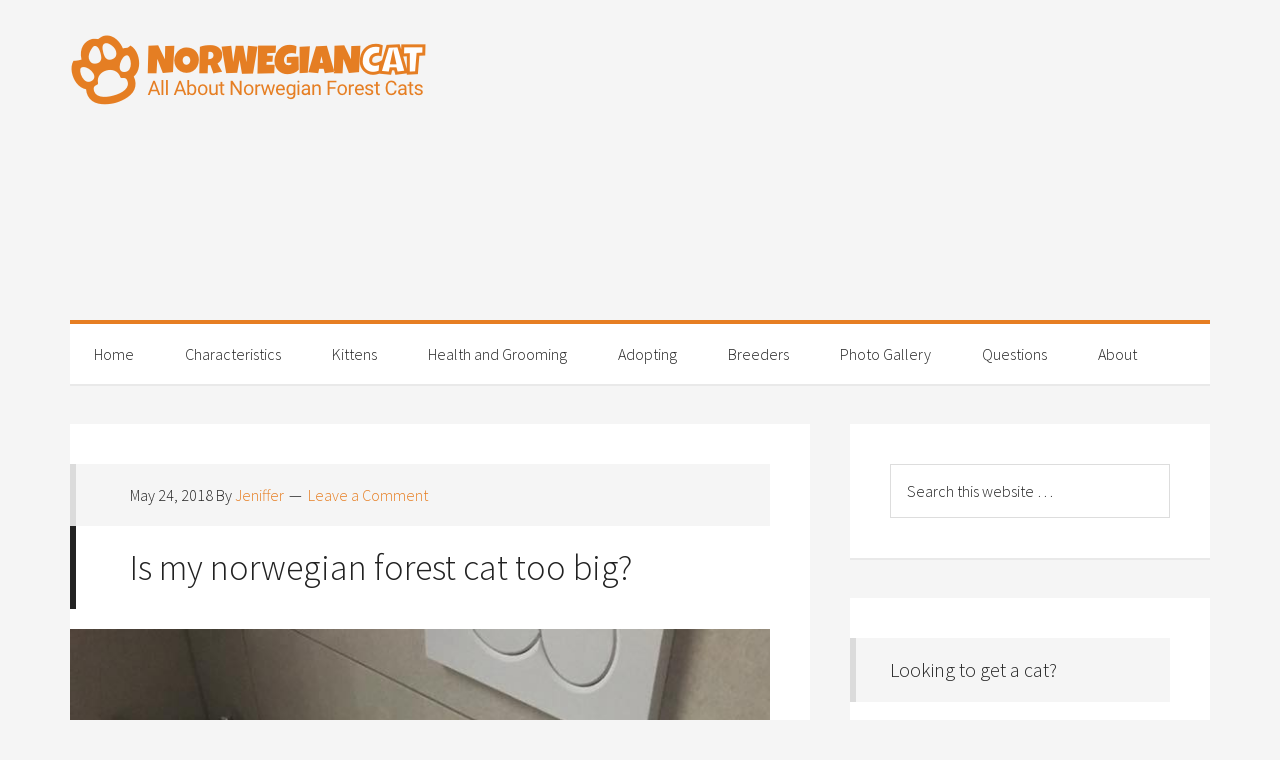

--- FILE ---
content_type: text/html; charset=UTF-8
request_url: https://www.norwegiancat.com/is-my-norwegian-forest-cat-too-big/
body_size: 12358
content:
<!DOCTYPE html>
<html lang="en-US">
<head >
<meta charset="UTF-8" />
<meta name="viewport" content="width=device-width, initial-scale=1" />
<meta name='robots' content='index, follow, max-image-preview:large, max-snippet:-1, max-video-preview:-1' />

	<!-- This site is optimized with the Yoast SEO plugin v24.5 - https://yoast.com/wordpress/plugins/seo/ -->
	<title>Is my norwegian forest cat too big? - NorwegianCat.com</title>
	<link rel="canonical" href="https://www.norwegiancat.com/is-my-norwegian-forest-cat-too-big/" />
	<meta property="og:locale" content="en_US" />
	<meta property="og:type" content="article" />
	<meta property="og:title" content="Is my norwegian forest cat too big? - NorwegianCat.com" />
	<meta property="og:description" content="Rachel Parker: Bigger is better Ling Shaw: Almost 7kg? Rachel Parker: Must weigh our beauty. Just know she&#8217;s big and beautiful Heather Mc: Too big? Naaah Melanie Curley: Love her coloring, Carol Sullivan: Beautiful &amp; looks like my Misty. Just cut back on the food a tad. I feed 1/4 C each in AM &amp; [&hellip;]" />
	<meta property="og:url" content="https://www.norwegiancat.com/is-my-norwegian-forest-cat-too-big/" />
	<meta property="og:site_name" content="NorwegianCat.com" />
	<meta property="article:published_time" content="2018-05-24T16:20:13+00:00" />
	<meta property="article:modified_time" content="2018-05-29T13:54:31+00:00" />
	<meta property="og:image" content="https://www.norwegiancat.com/wp-content/uploads/2018/05/16640708_1917832095117122_6471593326859766103_n.jpg" />
	<meta property="og:image:width" content="720" />
	<meta property="og:image:height" content="960" />
	<meta property="og:image:type" content="image/jpeg" />
	<meta name="author" content="Jeniffer" />
	<meta name="twitter:card" content="summary_large_image" />
	<meta name="twitter:label1" content="Written by" />
	<meta name="twitter:data1" content="Jeniffer" />
	<meta name="twitter:label2" content="Est. reading time" />
	<meta name="twitter:data2" content="4 minutes" />
	<script type="application/ld+json" class="yoast-schema-graph">{"@context":"https://schema.org","@graph":[{"@type":"WebPage","@id":"https://www.norwegiancat.com/is-my-norwegian-forest-cat-too-big/","url":"https://www.norwegiancat.com/is-my-norwegian-forest-cat-too-big/","name":"Is my norwegian forest cat too big? - NorwegianCat.com","isPartOf":{"@id":"https://www.norwegiancat.com/#website"},"primaryImageOfPage":{"@id":"https://www.norwegiancat.com/is-my-norwegian-forest-cat-too-big/#primaryimage"},"image":{"@id":"https://www.norwegiancat.com/is-my-norwegian-forest-cat-too-big/#primaryimage"},"thumbnailUrl":"https://www.norwegiancat.com/wp-content/uploads/2018/05/16640708_1917832095117122_6471593326859766103_n.jpg","datePublished":"2018-05-24T16:20:13+00:00","dateModified":"2018-05-29T13:54:31+00:00","author":{"@id":"https://www.norwegiancat.com/#/schema/person/289fdda63de7ed99c7b4f82ba5585f57"},"breadcrumb":{"@id":"https://www.norwegiancat.com/is-my-norwegian-forest-cat-too-big/#breadcrumb"},"inLanguage":"en-US","potentialAction":[{"@type":"ReadAction","target":["https://www.norwegiancat.com/is-my-norwegian-forest-cat-too-big/"]}]},{"@type":"ImageObject","inLanguage":"en-US","@id":"https://www.norwegiancat.com/is-my-norwegian-forest-cat-too-big/#primaryimage","url":"https://www.norwegiancat.com/wp-content/uploads/2018/05/16640708_1917832095117122_6471593326859766103_n.jpg","contentUrl":"https://www.norwegiancat.com/wp-content/uploads/2018/05/16640708_1917832095117122_6471593326859766103_n.jpg","width":720,"height":960},{"@type":"BreadcrumbList","@id":"https://www.norwegiancat.com/is-my-norwegian-forest-cat-too-big/#breadcrumb","itemListElement":[{"@type":"ListItem","position":1,"name":"Home","item":"https://www.norwegiancat.com/"},{"@type":"ListItem","position":2,"name":"Is my norwegian forest cat too big?"}]},{"@type":"WebSite","@id":"https://www.norwegiancat.com/#website","url":"https://www.norwegiancat.com/","name":"NorwegianCat.com","description":"All About Norwegian Forest Cats","potentialAction":[{"@type":"SearchAction","target":{"@type":"EntryPoint","urlTemplate":"https://www.norwegiancat.com/?s={search_term_string}"},"query-input":{"@type":"PropertyValueSpecification","valueRequired":true,"valueName":"search_term_string"}}],"inLanguage":"en-US"},{"@type":"Person","@id":"https://www.norwegiancat.com/#/schema/person/289fdda63de7ed99c7b4f82ba5585f57","name":"Jeniffer","image":{"@type":"ImageObject","inLanguage":"en-US","@id":"https://www.norwegiancat.com/#/schema/person/image/","url":"https://secure.gravatar.com/avatar/e9b7e76ca96bbc434140e74d65439f84?s=96&d=mm&r=g","contentUrl":"https://secure.gravatar.com/avatar/e9b7e76ca96bbc434140e74d65439f84?s=96&d=mm&r=g","caption":"Jeniffer"},"url":"https://www.norwegiancat.com/author/admin/"}]}</script>
	<!-- / Yoast SEO plugin. -->


<link rel='dns-prefetch' href='//secure.gravatar.com' />
<link rel='dns-prefetch' href='//stats.wp.com' />
<link rel='dns-prefetch' href='//fonts.googleapis.com' />
<link rel='dns-prefetch' href='//v0.wordpress.com' />
<link rel='dns-prefetch' href='//pagead2.googlesyndication.com' />
<link rel="alternate" type="application/rss+xml" title="NorwegianCat.com &raquo; Feed" href="https://www.norwegiancat.com/feed/" />
<link rel="alternate" type="application/rss+xml" title="NorwegianCat.com &raquo; Comments Feed" href="https://www.norwegiancat.com/comments/feed/" />
<link rel="alternate" type="application/rss+xml" title="NorwegianCat.com &raquo; Is my norwegian forest cat too big? Comments Feed" href="https://www.norwegiancat.com/is-my-norwegian-forest-cat-too-big/feed/" />
		<!-- This site uses the Google Analytics by ExactMetrics plugin v8.9.0 - Using Analytics tracking - https://www.exactmetrics.com/ -->
		<!-- Note: ExactMetrics is not currently configured on this site. The site owner needs to authenticate with Google Analytics in the ExactMetrics settings panel. -->
					<!-- No tracking code set -->
				<!-- / Google Analytics by ExactMetrics -->
		<script type="text/javascript">
/* <![CDATA[ */
window._wpemojiSettings = {"baseUrl":"https:\/\/s.w.org\/images\/core\/emoji\/15.0.3\/72x72\/","ext":".png","svgUrl":"https:\/\/s.w.org\/images\/core\/emoji\/15.0.3\/svg\/","svgExt":".svg","source":{"concatemoji":"https:\/\/www.norwegiancat.com\/wp-includes\/js\/wp-emoji-release.min.js?ver=6.5.7"}};
/*! This file is auto-generated */
!function(i,n){var o,s,e;function c(e){try{var t={supportTests:e,timestamp:(new Date).valueOf()};sessionStorage.setItem(o,JSON.stringify(t))}catch(e){}}function p(e,t,n){e.clearRect(0,0,e.canvas.width,e.canvas.height),e.fillText(t,0,0);var t=new Uint32Array(e.getImageData(0,0,e.canvas.width,e.canvas.height).data),r=(e.clearRect(0,0,e.canvas.width,e.canvas.height),e.fillText(n,0,0),new Uint32Array(e.getImageData(0,0,e.canvas.width,e.canvas.height).data));return t.every(function(e,t){return e===r[t]})}function u(e,t,n){switch(t){case"flag":return n(e,"\ud83c\udff3\ufe0f\u200d\u26a7\ufe0f","\ud83c\udff3\ufe0f\u200b\u26a7\ufe0f")?!1:!n(e,"\ud83c\uddfa\ud83c\uddf3","\ud83c\uddfa\u200b\ud83c\uddf3")&&!n(e,"\ud83c\udff4\udb40\udc67\udb40\udc62\udb40\udc65\udb40\udc6e\udb40\udc67\udb40\udc7f","\ud83c\udff4\u200b\udb40\udc67\u200b\udb40\udc62\u200b\udb40\udc65\u200b\udb40\udc6e\u200b\udb40\udc67\u200b\udb40\udc7f");case"emoji":return!n(e,"\ud83d\udc26\u200d\u2b1b","\ud83d\udc26\u200b\u2b1b")}return!1}function f(e,t,n){var r="undefined"!=typeof WorkerGlobalScope&&self instanceof WorkerGlobalScope?new OffscreenCanvas(300,150):i.createElement("canvas"),a=r.getContext("2d",{willReadFrequently:!0}),o=(a.textBaseline="top",a.font="600 32px Arial",{});return e.forEach(function(e){o[e]=t(a,e,n)}),o}function t(e){var t=i.createElement("script");t.src=e,t.defer=!0,i.head.appendChild(t)}"undefined"!=typeof Promise&&(o="wpEmojiSettingsSupports",s=["flag","emoji"],n.supports={everything:!0,everythingExceptFlag:!0},e=new Promise(function(e){i.addEventListener("DOMContentLoaded",e,{once:!0})}),new Promise(function(t){var n=function(){try{var e=JSON.parse(sessionStorage.getItem(o));if("object"==typeof e&&"number"==typeof e.timestamp&&(new Date).valueOf()<e.timestamp+604800&&"object"==typeof e.supportTests)return e.supportTests}catch(e){}return null}();if(!n){if("undefined"!=typeof Worker&&"undefined"!=typeof OffscreenCanvas&&"undefined"!=typeof URL&&URL.createObjectURL&&"undefined"!=typeof Blob)try{var e="postMessage("+f.toString()+"("+[JSON.stringify(s),u.toString(),p.toString()].join(",")+"));",r=new Blob([e],{type:"text/javascript"}),a=new Worker(URL.createObjectURL(r),{name:"wpTestEmojiSupports"});return void(a.onmessage=function(e){c(n=e.data),a.terminate(),t(n)})}catch(e){}c(n=f(s,u,p))}t(n)}).then(function(e){for(var t in e)n.supports[t]=e[t],n.supports.everything=n.supports.everything&&n.supports[t],"flag"!==t&&(n.supports.everythingExceptFlag=n.supports.everythingExceptFlag&&n.supports[t]);n.supports.everythingExceptFlag=n.supports.everythingExceptFlag&&!n.supports.flag,n.DOMReady=!1,n.readyCallback=function(){n.DOMReady=!0}}).then(function(){return e}).then(function(){var e;n.supports.everything||(n.readyCallback(),(e=n.source||{}).concatemoji?t(e.concatemoji):e.wpemoji&&e.twemoji&&(t(e.twemoji),t(e.wpemoji)))}))}((window,document),window._wpemojiSettings);
/* ]]> */
</script>
<!-- www.norwegiancat.com is managing ads with Advanced Ads 2.0.13 – https://wpadvancedads.com/ --><script id="norwe-ready">
			window.advanced_ads_ready=function(e,a){a=a||"complete";var d=function(e){return"interactive"===a?"loading"!==e:"complete"===e};d(document.readyState)?e():document.addEventListener("readystatechange",(function(a){d(a.target.readyState)&&e()}),{once:"interactive"===a})},window.advanced_ads_ready_queue=window.advanced_ads_ready_queue||[];		</script>
		<link rel='stylesheet' id='generate-pro-theme-css' href='https://www.norwegiancat.com/wp-content/themes/generate-pro/style.css?ver=2.1.1' type='text/css' media='all' />
<style id='wp-emoji-styles-inline-css' type='text/css'>

	img.wp-smiley, img.emoji {
		display: inline !important;
		border: none !important;
		box-shadow: none !important;
		height: 1em !important;
		width: 1em !important;
		margin: 0 0.07em !important;
		vertical-align: -0.1em !important;
		background: none !important;
		padding: 0 !important;
	}
</style>
<link rel='stylesheet' id='wp-block-library-css' href='https://www.norwegiancat.com/wp-includes/css/dist/block-library/style.min.css?ver=6.5.7' type='text/css' media='all' />
<link rel='stylesheet' id='mediaelement-css' href='https://www.norwegiancat.com/wp-includes/js/mediaelement/mediaelementplayer-legacy.min.css?ver=4.2.17' type='text/css' media='all' />
<link rel='stylesheet' id='wp-mediaelement-css' href='https://www.norwegiancat.com/wp-includes/js/mediaelement/wp-mediaelement.min.css?ver=6.5.7' type='text/css' media='all' />
<style id='jetpack-sharing-buttons-style-inline-css' type='text/css'>
.jetpack-sharing-buttons__services-list{display:flex;flex-direction:row;flex-wrap:wrap;gap:0;list-style-type:none;margin:5px;padding:0}.jetpack-sharing-buttons__services-list.has-small-icon-size{font-size:12px}.jetpack-sharing-buttons__services-list.has-normal-icon-size{font-size:16px}.jetpack-sharing-buttons__services-list.has-large-icon-size{font-size:24px}.jetpack-sharing-buttons__services-list.has-huge-icon-size{font-size:36px}@media print{.jetpack-sharing-buttons__services-list{display:none!important}}.editor-styles-wrapper .wp-block-jetpack-sharing-buttons{gap:0;padding-inline-start:0}ul.jetpack-sharing-buttons__services-list.has-background{padding:1.25em 2.375em}
</style>
<style id='classic-theme-styles-inline-css' type='text/css'>
/*! This file is auto-generated */
.wp-block-button__link{color:#fff;background-color:#32373c;border-radius:9999px;box-shadow:none;text-decoration:none;padding:calc(.667em + 2px) calc(1.333em + 2px);font-size:1.125em}.wp-block-file__button{background:#32373c;color:#fff;text-decoration:none}
</style>
<style id='global-styles-inline-css' type='text/css'>
body{--wp--preset--color--black: #000000;--wp--preset--color--cyan-bluish-gray: #abb8c3;--wp--preset--color--white: #ffffff;--wp--preset--color--pale-pink: #f78da7;--wp--preset--color--vivid-red: #cf2e2e;--wp--preset--color--luminous-vivid-orange: #ff6900;--wp--preset--color--luminous-vivid-amber: #fcb900;--wp--preset--color--light-green-cyan: #7bdcb5;--wp--preset--color--vivid-green-cyan: #00d084;--wp--preset--color--pale-cyan-blue: #8ed1fc;--wp--preset--color--vivid-cyan-blue: #0693e3;--wp--preset--color--vivid-purple: #9b51e0;--wp--preset--gradient--vivid-cyan-blue-to-vivid-purple: linear-gradient(135deg,rgba(6,147,227,1) 0%,rgb(155,81,224) 100%);--wp--preset--gradient--light-green-cyan-to-vivid-green-cyan: linear-gradient(135deg,rgb(122,220,180) 0%,rgb(0,208,130) 100%);--wp--preset--gradient--luminous-vivid-amber-to-luminous-vivid-orange: linear-gradient(135deg,rgba(252,185,0,1) 0%,rgba(255,105,0,1) 100%);--wp--preset--gradient--luminous-vivid-orange-to-vivid-red: linear-gradient(135deg,rgba(255,105,0,1) 0%,rgb(207,46,46) 100%);--wp--preset--gradient--very-light-gray-to-cyan-bluish-gray: linear-gradient(135deg,rgb(238,238,238) 0%,rgb(169,184,195) 100%);--wp--preset--gradient--cool-to-warm-spectrum: linear-gradient(135deg,rgb(74,234,220) 0%,rgb(151,120,209) 20%,rgb(207,42,186) 40%,rgb(238,44,130) 60%,rgb(251,105,98) 80%,rgb(254,248,76) 100%);--wp--preset--gradient--blush-light-purple: linear-gradient(135deg,rgb(255,206,236) 0%,rgb(152,150,240) 100%);--wp--preset--gradient--blush-bordeaux: linear-gradient(135deg,rgb(254,205,165) 0%,rgb(254,45,45) 50%,rgb(107,0,62) 100%);--wp--preset--gradient--luminous-dusk: linear-gradient(135deg,rgb(255,203,112) 0%,rgb(199,81,192) 50%,rgb(65,88,208) 100%);--wp--preset--gradient--pale-ocean: linear-gradient(135deg,rgb(255,245,203) 0%,rgb(182,227,212) 50%,rgb(51,167,181) 100%);--wp--preset--gradient--electric-grass: linear-gradient(135deg,rgb(202,248,128) 0%,rgb(113,206,126) 100%);--wp--preset--gradient--midnight: linear-gradient(135deg,rgb(2,3,129) 0%,rgb(40,116,252) 100%);--wp--preset--font-size--small: 13px;--wp--preset--font-size--medium: 20px;--wp--preset--font-size--large: 36px;--wp--preset--font-size--x-large: 42px;--wp--preset--spacing--20: 0.44rem;--wp--preset--spacing--30: 0.67rem;--wp--preset--spacing--40: 1rem;--wp--preset--spacing--50: 1.5rem;--wp--preset--spacing--60: 2.25rem;--wp--preset--spacing--70: 3.38rem;--wp--preset--spacing--80: 5.06rem;--wp--preset--shadow--natural: 6px 6px 9px rgba(0, 0, 0, 0.2);--wp--preset--shadow--deep: 12px 12px 50px rgba(0, 0, 0, 0.4);--wp--preset--shadow--sharp: 6px 6px 0px rgba(0, 0, 0, 0.2);--wp--preset--shadow--outlined: 6px 6px 0px -3px rgba(255, 255, 255, 1), 6px 6px rgba(0, 0, 0, 1);--wp--preset--shadow--crisp: 6px 6px 0px rgba(0, 0, 0, 1);}:where(.is-layout-flex){gap: 0.5em;}:where(.is-layout-grid){gap: 0.5em;}body .is-layout-flex{display: flex;}body .is-layout-flex{flex-wrap: wrap;align-items: center;}body .is-layout-flex > *{margin: 0;}body .is-layout-grid{display: grid;}body .is-layout-grid > *{margin: 0;}:where(.wp-block-columns.is-layout-flex){gap: 2em;}:where(.wp-block-columns.is-layout-grid){gap: 2em;}:where(.wp-block-post-template.is-layout-flex){gap: 1.25em;}:where(.wp-block-post-template.is-layout-grid){gap: 1.25em;}.has-black-color{color: var(--wp--preset--color--black) !important;}.has-cyan-bluish-gray-color{color: var(--wp--preset--color--cyan-bluish-gray) !important;}.has-white-color{color: var(--wp--preset--color--white) !important;}.has-pale-pink-color{color: var(--wp--preset--color--pale-pink) !important;}.has-vivid-red-color{color: var(--wp--preset--color--vivid-red) !important;}.has-luminous-vivid-orange-color{color: var(--wp--preset--color--luminous-vivid-orange) !important;}.has-luminous-vivid-amber-color{color: var(--wp--preset--color--luminous-vivid-amber) !important;}.has-light-green-cyan-color{color: var(--wp--preset--color--light-green-cyan) !important;}.has-vivid-green-cyan-color{color: var(--wp--preset--color--vivid-green-cyan) !important;}.has-pale-cyan-blue-color{color: var(--wp--preset--color--pale-cyan-blue) !important;}.has-vivid-cyan-blue-color{color: var(--wp--preset--color--vivid-cyan-blue) !important;}.has-vivid-purple-color{color: var(--wp--preset--color--vivid-purple) !important;}.has-black-background-color{background-color: var(--wp--preset--color--black) !important;}.has-cyan-bluish-gray-background-color{background-color: var(--wp--preset--color--cyan-bluish-gray) !important;}.has-white-background-color{background-color: var(--wp--preset--color--white) !important;}.has-pale-pink-background-color{background-color: var(--wp--preset--color--pale-pink) !important;}.has-vivid-red-background-color{background-color: var(--wp--preset--color--vivid-red) !important;}.has-luminous-vivid-orange-background-color{background-color: var(--wp--preset--color--luminous-vivid-orange) !important;}.has-luminous-vivid-amber-background-color{background-color: var(--wp--preset--color--luminous-vivid-amber) !important;}.has-light-green-cyan-background-color{background-color: var(--wp--preset--color--light-green-cyan) !important;}.has-vivid-green-cyan-background-color{background-color: var(--wp--preset--color--vivid-green-cyan) !important;}.has-pale-cyan-blue-background-color{background-color: var(--wp--preset--color--pale-cyan-blue) !important;}.has-vivid-cyan-blue-background-color{background-color: var(--wp--preset--color--vivid-cyan-blue) !important;}.has-vivid-purple-background-color{background-color: var(--wp--preset--color--vivid-purple) !important;}.has-black-border-color{border-color: var(--wp--preset--color--black) !important;}.has-cyan-bluish-gray-border-color{border-color: var(--wp--preset--color--cyan-bluish-gray) !important;}.has-white-border-color{border-color: var(--wp--preset--color--white) !important;}.has-pale-pink-border-color{border-color: var(--wp--preset--color--pale-pink) !important;}.has-vivid-red-border-color{border-color: var(--wp--preset--color--vivid-red) !important;}.has-luminous-vivid-orange-border-color{border-color: var(--wp--preset--color--luminous-vivid-orange) !important;}.has-luminous-vivid-amber-border-color{border-color: var(--wp--preset--color--luminous-vivid-amber) !important;}.has-light-green-cyan-border-color{border-color: var(--wp--preset--color--light-green-cyan) !important;}.has-vivid-green-cyan-border-color{border-color: var(--wp--preset--color--vivid-green-cyan) !important;}.has-pale-cyan-blue-border-color{border-color: var(--wp--preset--color--pale-cyan-blue) !important;}.has-vivid-cyan-blue-border-color{border-color: var(--wp--preset--color--vivid-cyan-blue) !important;}.has-vivid-purple-border-color{border-color: var(--wp--preset--color--vivid-purple) !important;}.has-vivid-cyan-blue-to-vivid-purple-gradient-background{background: var(--wp--preset--gradient--vivid-cyan-blue-to-vivid-purple) !important;}.has-light-green-cyan-to-vivid-green-cyan-gradient-background{background: var(--wp--preset--gradient--light-green-cyan-to-vivid-green-cyan) !important;}.has-luminous-vivid-amber-to-luminous-vivid-orange-gradient-background{background: var(--wp--preset--gradient--luminous-vivid-amber-to-luminous-vivid-orange) !important;}.has-luminous-vivid-orange-to-vivid-red-gradient-background{background: var(--wp--preset--gradient--luminous-vivid-orange-to-vivid-red) !important;}.has-very-light-gray-to-cyan-bluish-gray-gradient-background{background: var(--wp--preset--gradient--very-light-gray-to-cyan-bluish-gray) !important;}.has-cool-to-warm-spectrum-gradient-background{background: var(--wp--preset--gradient--cool-to-warm-spectrum) !important;}.has-blush-light-purple-gradient-background{background: var(--wp--preset--gradient--blush-light-purple) !important;}.has-blush-bordeaux-gradient-background{background: var(--wp--preset--gradient--blush-bordeaux) !important;}.has-luminous-dusk-gradient-background{background: var(--wp--preset--gradient--luminous-dusk) !important;}.has-pale-ocean-gradient-background{background: var(--wp--preset--gradient--pale-ocean) !important;}.has-electric-grass-gradient-background{background: var(--wp--preset--gradient--electric-grass) !important;}.has-midnight-gradient-background{background: var(--wp--preset--gradient--midnight) !important;}.has-small-font-size{font-size: var(--wp--preset--font-size--small) !important;}.has-medium-font-size{font-size: var(--wp--preset--font-size--medium) !important;}.has-large-font-size{font-size: var(--wp--preset--font-size--large) !important;}.has-x-large-font-size{font-size: var(--wp--preset--font-size--x-large) !important;}
.wp-block-navigation a:where(:not(.wp-element-button)){color: inherit;}
:where(.wp-block-post-template.is-layout-flex){gap: 1.25em;}:where(.wp-block-post-template.is-layout-grid){gap: 1.25em;}
:where(.wp-block-columns.is-layout-flex){gap: 2em;}:where(.wp-block-columns.is-layout-grid){gap: 2em;}
.wp-block-pullquote{font-size: 1.5em;line-height: 1.6;}
</style>
<link rel='stylesheet' id='contact-form-7-css' href='https://www.norwegiancat.com/wp-content/plugins/contact-form-7/includes/css/styles.css?ver=5.9.8' type='text/css' media='all' />
<link rel='stylesheet' id='dashicons-css' href='https://www.norwegiancat.com/wp-includes/css/dashicons.min.css?ver=6.5.7' type='text/css' media='all' />
<link rel='stylesheet' id='google-font-css' href='//fonts.googleapis.com/css?family=Source+Sans+Pro%3A300%2C600&#038;ver=2.1.1' type='text/css' media='all' />
<!--[if lt IE 9]>
<script type="text/javascript" src="https://www.norwegiancat.com/wp-content/themes/genesis/lib/js/html5shiv.min.js?ver=3.7.3" id="html5shiv-js"></script>
<![endif]-->
<script type="text/javascript" src="https://www.norwegiancat.com/wp-includes/js/jquery/jquery.min.js?ver=3.7.1" id="jquery-core-js"></script>
<script type="text/javascript" src="https://www.norwegiancat.com/wp-includes/js/jquery/jquery-migrate.min.js?ver=3.4.1" id="jquery-migrate-js"></script>
<script type="text/javascript" src="https://www.norwegiancat.com/wp-content/themes/generate-pro/js/responsive-menu.js?ver=1.0.0" id="generate-responsive-menu-js"></script>
<link rel="https://api.w.org/" href="https://www.norwegiancat.com/wp-json/" /><link rel="alternate" type="application/json" href="https://www.norwegiancat.com/wp-json/wp/v2/posts/183" /><link rel="EditURI" type="application/rsd+xml" title="RSD" href="https://www.norwegiancat.com/xmlrpc.php?rsd" />
<meta name="generator" content="WordPress 6.5.7" />
<link rel='shortlink' href='https://wp.me/p9WwIn-2X' />
<link rel="alternate" type="application/json+oembed" href="https://www.norwegiancat.com/wp-json/oembed/1.0/embed?url=https%3A%2F%2Fwww.norwegiancat.com%2Fis-my-norwegian-forest-cat-too-big%2F" />
<link rel="alternate" type="text/xml+oembed" href="https://www.norwegiancat.com/wp-json/oembed/1.0/embed?url=https%3A%2F%2Fwww.norwegiancat.com%2Fis-my-norwegian-forest-cat-too-big%2F&#038;format=xml" />
<meta name="generator" content="Site Kit by Google 1.92.0" />	<style>img#wpstats{display:none}</style>
		<link rel="pingback" href="https://www.norwegiancat.com/xmlrpc.php" />
<meta name="google-site-verification" content="5huO6IMl_ku-3PjiZMIIx0hVrDU6LIhSCDnkjf1NFIM" /><style type="text/css">.site-title a { background: url(https://www.norwegiancat.com/wp-content/uploads/2017/01/logo-2.png) no-repeat !important; }</style>

<!-- Google AdSense snippet added by Site Kit -->
<meta name="google-adsense-platform-account" content="ca-host-pub-2644536267352236">
<meta name="google-adsense-platform-domain" content="sitekit.withgoogle.com">
<!-- End Google AdSense snippet added by Site Kit -->

<!-- Google AdSense snippet added by Site Kit -->
<script type="text/javascript" async="async" src="https://pagead2.googlesyndication.com/pagead/js/adsbygoogle.js?client=ca-pub-6342131359905361&amp;host=ca-host-pub-2644536267352236" crossorigin="anonymous"></script>

<!-- End Google AdSense snippet added by Site Kit -->
<link rel="icon" href="https://www.norwegiancat.com/wp-content/uploads/2017/02/favicon-150x150.png" sizes="32x32" />
<link rel="icon" href="https://www.norwegiancat.com/wp-content/uploads/2017/02/favicon.png" sizes="192x192" />
<link rel="apple-touch-icon" href="https://www.norwegiancat.com/wp-content/uploads/2017/02/favicon.png" />
<meta name="msapplication-TileImage" content="https://www.norwegiancat.com/wp-content/uploads/2017/02/favicon.png" />
<link rel="alternate" type="application/rss+xml" title="RSS" href="https://www.norwegiancat.com/rsslatest.xml" /></head>
<body class="post-template-default single single-post postid-183 single-format-standard custom-header header-image content-sidebar generate-pro-orange aa-prefix-norwe-" itemscope itemtype="https://schema.org/WebPage"><div class="site-container"><header class="site-header" itemscope itemtype="https://schema.org/WPHeader"><div class="wrap"><div class="title-area"><p class="site-title" itemprop="headline"><a href="https://www.norwegiancat.com/">NorwegianCat.com</a></p><p class="site-description" itemprop="description">All About Norwegian Forest Cats</p></div><div class="widget-area header-widget-area"><section id="custom_html-3" class="widget_text widget widget_custom_html"><div class="widget_text widget-wrap"><div class="textwidget custom-html-widget"><script async src="//pagead2.googlesyndication.com/pagead/js/adsbygoogle.js"></script>
<!-- NorwegianCat-TopBanner-LinkAds -->
<ins class="adsbygoogle"
     style="display:block"
     data-ad-client="ca-pub-6342131359905361"
     data-ad-slot="9752026890"
     data-ad-format="link"></ins>
<script>
(adsbygoogle = window.adsbygoogle || []).push({});
</script></div></div></section>
</div></div></header><nav class="nav-primary" aria-label="Main" itemscope itemtype="https://schema.org/SiteNavigationElement"><div class="wrap"><ul id="menu-primary" class="menu genesis-nav-menu menu-primary"><li id="menu-item-8" class="menu-item menu-item-type-custom menu-item-object-custom menu-item-home menu-item-8"><a href="https://www.norwegiancat.com/" itemprop="url"><span itemprop="name">Home</span></a></li>
<li id="menu-item-9" class="menu-item menu-item-type-taxonomy menu-item-object-category menu-item-9"><a href="https://www.norwegiancat.com/category/characteristics/" itemprop="url"><span itemprop="name">Characteristics</span></a></li>
<li id="menu-item-10" class="menu-item menu-item-type-taxonomy menu-item-object-category menu-item-10"><a href="https://www.norwegiancat.com/category/kittens/" itemprop="url"><span itemprop="name">Kittens</span></a></li>
<li id="menu-item-11" class="menu-item menu-item-type-taxonomy menu-item-object-category menu-item-11"><a href="https://www.norwegiancat.com/category/health-grooming/" itemprop="url"><span itemprop="name">Health and Grooming</span></a></li>
<li id="menu-item-12" class="menu-item menu-item-type-taxonomy menu-item-object-category menu-item-12"><a href="https://www.norwegiancat.com/category/adopting/" itemprop="url"><span itemprop="name">Adopting</span></a></li>
<li id="menu-item-13" class="menu-item menu-item-type-taxonomy menu-item-object-category menu-item-13"><a href="https://www.norwegiancat.com/category/breeders/" itemprop="url"><span itemprop="name">Breeders</span></a></li>
<li id="menu-item-157" class="menu-item menu-item-type-post_type menu-item-object-post menu-item-157"><a href="https://www.norwegiancat.com/norwegian-forest-cat-photo-gallery/" itemprop="url"><span itemprop="name">Photo Gallery</span></a></li>
<li id="menu-item-174" class="menu-item menu-item-type-taxonomy menu-item-object-category current-post-ancestor current-menu-parent current-post-parent menu-item-174"><a href="https://www.norwegiancat.com/category/questions/" itemprop="url"><span itemprop="name">Questions</span></a></li>
<li id="menu-item-18" class="menu-item menu-item-type-post_type menu-item-object-page menu-item-18"><a href="https://www.norwegiancat.com/about/" itemprop="url"><span itemprop="name">About</span></a></li>
</ul></div></nav><div class="site-inner"><div class="content-sidebar-wrap"><main class="content"><article class="post-183 post type-post status-publish format-standard has-post-thumbnail category-questions entry" itemscope itemtype="https://schema.org/CreativeWork"><header class="entry-header"><p class="entry-meta"><time class="entry-time" itemprop="datePublished" datetime="2018-05-24T16:20:13+00:00">May 24, 2018</time> By <span class="entry-author" itemprop="author" itemscope itemtype="https://schema.org/Person"><a href="https://www.norwegiancat.com/author/admin/" class="entry-author-link" itemprop="url" rel="author"><span class="entry-author-name" itemprop="name">Jeniffer</span></a></span> <span class="entry-comments-link"><a href="https://www.norwegiancat.com/is-my-norwegian-forest-cat-too-big/#respond">Leave a Comment</a></span> </p><h1 class="entry-title" itemprop="headline">Is my norwegian forest cat too big?</h1>
</header><div class="entry-content" itemprop="text"><div class="featured-image"><img src="https://www.norwegiancat.com/wp-content/uploads/2018/05/16640708_1917832095117122_6471593326859766103_n.jpg" alt="Is my norwegian forest cat too big?" class="entry-image"/></div><p><strong>Rachel Parker:</strong> Bigger is better<span id="more-183"></span></p>
<p><strong>Ling Shaw:</strong> Almost 7kg?</p>
<p><strong>Rachel Parker:</strong> Must weigh our beauty. Just know she&#8217;s big and beautiful</p>
<p><strong>Heather Mc:</strong> Too big? Naaah</p>
<p><strong>Melanie Curley:</strong> Love her coloring,</p>
<p><strong>Carol Sullivan:</strong> Beautiful &amp; looks like my Misty. Just cut back on the food a tad. I feed 1/4 C each in AM &amp; PM. Mine do not usually have food out all the time, they eat their food within an hour.</p>
<p><strong>Keith Pierce:</strong> The German toilet. I went to Germany once to teach a class for my company. I was invited to the house of one of the students for a gathering with the students on the day I arrived. I used their toilet but then could not figure out how to flush it, no handle.I stayed in there because I was embarrassed. Finally someone asked me what the problem was and then told me to push the big square thing on the wall.I will say this too. German toilets are always clean, even in a gas station, they are sparkling clean. I was impressed.</p>
<p><strong>Ling Shaw:</strong> Hahaha. They are also set up very tall for the people short like me. I had to buy a child stand ?</p>
<p><strong>Keith Pierce:</strong> I didn&#8217;t notice that.</p>
<p><strong>Ling Shaw:</strong> Keith Pierce the problem is I&#8217;m considered tall in Asia but in Germany everybody thinks I&#8217;m tiny ?</p>
<p><strong>Keith Pierce:</strong> When I lived in Japan, the old people were very short, but I had to look up to a lot of the young people, and I am 6&#8242; tall. I think the German toilets are mostly at the handicap height. I use handicap height toilets in my house. They are more comfortable.</p>
<p><strong>Keith Pierce:</strong> Sorry to get off topic, three weeks in Germany and the thing that stuck with me the most was how clean everything was, especially the toilets. I stopped at a gas station to use their toilet and I saw a sign that said something like it is your responsibility to help keep the bathroom clean, and it was only in English. What do you think they were really saying?</p>
<p><strong>Ling Shaw:</strong> Keith Pierce really? I&#8217;ve never seen that kind of sign in Hamburg. Everything is in German. Public toilets are very clean but they charge far too much( 1 € something) so I never really use it.?</p>
<p><strong>Ling Shaw:</strong> Keith Pierce indeed. Japanese toilets are famous around the world. Chinese people are crazy buying them.</p>
<p><strong>Keith Pierce:</strong> It was a gas station in Frankfurt near where the A4, A5 and A6 come pretty close to each other. BTW, beautiful cat. I just picked up this one.</p>
<p><strong>Ling Shaw:</strong> Keith Pierce just like my nemo?she was a street cat in China before we rescued her.</p>
<p><strong>Keith Pierce:</strong> He was trapped at a construction site, sent to the local shelter where they were going to euthanize him for being too wild. He is still a work in progress but he is starting to come around.</p>
<p><strong>Ling Shaw:</strong> Keith Pierce it will take some time. My meow meow was like that. She was totally a monster until nemo joined the family ?</p>
<p><strong>Keith Pierce:</strong> Well I think this little guy is just scared. He appears and acts like a kitten. He hisses and growls, but does not scratch or bite. When I pick him up, he starts purring. These are all defense tactics used by kittens.</p>
<p><strong>Ling Shaw:</strong> Keith Pierce that&#8217;s much better than my meow meow. She was crazy. We even used some calm drugs on her&#8230;?that wasn&#8217;t not some happy memories. Only last year July, a vet in Scotland told us what&#8217;s wrong with her, turns out she has a health condition wit&#8230;See more</p>
<p><strong>Keith Pierce:</strong> My hats off to you for having the patience for a cat with those needs. Can your vet prescribe a <a href="https://thingstoknow.io/book-details/239/330-Things-to-Know-About-Beta">beta</a> blocker to slow her heart rate down?</p>
<p><strong>Ling Shaw:</strong> Keith Pierce not really, it&#8217;s a life thing, heart beat is just one symptom. All we can do is just keep feeding her. She&#8217;s less angry when she&#8217;s full?.</p>
<p><strong>Ling Shaw:</strong> Keith Pierce by the way, this is meow meow. Very beautiful cat but also a very difficult piece of work?</p>
<p><strong>Keith Pierce:</strong> Look at those eyes, wow. She could be a cat model.</p>
<p><strong>Ling Shaw:</strong> Keith Pierce those pretty eyes can turn very evil as well?</p>
<!--<rdf:RDF xmlns:rdf="http://www.w3.org/1999/02/22-rdf-syntax-ns#"
			xmlns:dc="http://purl.org/dc/elements/1.1/"
			xmlns:trackback="http://madskills.com/public/xml/rss/module/trackback/">
		<rdf:Description rdf:about="https://www.norwegiancat.com/is-my-norwegian-forest-cat-too-big/"
    dc:identifier="https://www.norwegiancat.com/is-my-norwegian-forest-cat-too-big/"
    dc:title="Is my norwegian forest cat too big?"
    trackback:ping="https://www.norwegiancat.com/is-my-norwegian-forest-cat-too-big/trackback/" />
</rdf:RDF>-->
</div><footer class="entry-footer"><p class="entry-meta"><span class="entry-categories">Filed Under: <a href="https://www.norwegiancat.com/category/questions/" rel="category tag">Questions</a></span> </p></footer></article><div class="after-entry widget-area"><section id="custom_html-2" class="widget_text widget widget_custom_html"><div class="widget_text widget-wrap"><div class="textwidget custom-html-widget"><div id="amzn-assoc-ad-1f99d847-e0ed-42bb-96d3-cb87672f9940"></div><script async src="//z-na.amazon-adsystem.com/widgets/onejs?MarketPlace=US&adInstanceId=1f99d847-e0ed-42bb-96d3-cb87672f9940"></script></div></div></section>
</div>	<div id="respond" class="comment-respond">
		<h3 id="reply-title" class="comment-reply-title">Leave a Reply <small><a rel="nofollow" id="cancel-comment-reply-link" href="/is-my-norwegian-forest-cat-too-big/#respond" style="display:none;">Cancel reply</a></small></h3><form action="https://www.norwegiancat.com/wp-comments-post.php" method="post" id="commentform" class="comment-form" novalidate><p class="comment-notes"><span id="email-notes">Your email address will not be published.</span> <span class="required-field-message">Required fields are marked <span class="required">*</span></span></p><p class="comment-form-comment"><label for="comment">Comment <span class="required">*</span></label> <textarea id="comment" name="comment" cols="45" rows="8" maxlength="65525" required></textarea></p><p class="comment-form-author"><label for="author">Name <span class="required">*</span></label> <input id="author" name="author" type="text" value="" size="30" maxlength="245" autocomplete="name" required /></p>
<p class="comment-form-email"><label for="email">Email <span class="required">*</span></label> <input id="email" name="email" type="email" value="" size="30" maxlength="100" aria-describedby="email-notes" autocomplete="email" required /></p>
<p class="comment-form-url"><label for="url">Website</label> <input id="url" name="url" type="url" value="" size="30" maxlength="200" autocomplete="url" /></p>
<p class="comment-form-cookies-consent"><input id="wp-comment-cookies-consent" name="wp-comment-cookies-consent" type="checkbox" value="yes" /> <label for="wp-comment-cookies-consent">Save my name, email, and website in this browser for the next time I comment.</label></p>
<p class="comment-subscription-form"><input type="checkbox" name="subscribe_comments" id="subscribe_comments" value="subscribe" style="width: auto; -moz-appearance: checkbox; -webkit-appearance: checkbox;" /> <label class="subscribe-label" id="subscribe-label" for="subscribe_comments">Notify me of follow-up comments by email.</label></p><p class="comment-subscription-form"><input type="checkbox" name="subscribe_blog" id="subscribe_blog" value="subscribe" style="width: auto; -moz-appearance: checkbox; -webkit-appearance: checkbox;" /> <label class="subscribe-label" id="subscribe-blog-label" for="subscribe_blog">Notify me of new posts by email.</label></p><p class="form-submit"><input name="submit" type="submit" id="submit" class="submit" value="Post Comment" /> <input type='hidden' name='comment_post_ID' value='183' id='comment_post_ID' />
<input type='hidden' name='comment_parent' id='comment_parent' value='0' />
</p><p style="display: none;"><input type="hidden" id="akismet_comment_nonce" name="akismet_comment_nonce" value="1d5254477e" /></p><p style="display: none !important;" class="akismet-fields-container" data-prefix="ak_"><label>&#916;<textarea name="ak_hp_textarea" cols="45" rows="8" maxlength="100"></textarea></label><input type="hidden" id="ak_js_1" name="ak_js" value="1"/><script>document.getElementById( "ak_js_1" ).setAttribute( "value", ( new Date() ).getTime() );</script></p></form>	</div><!-- #respond -->
	</main><aside class="sidebar sidebar-primary widget-area" role="complementary" aria-label="Primary Sidebar" itemscope itemtype="https://schema.org/WPSideBar"><section id="search-3" class="widget widget_search"><div class="widget-wrap"><form class="search-form" itemprop="potentialAction" itemscope itemtype="https://schema.org/SearchAction" method="get" action="https://www.norwegiancat.com/" role="search"><meta itemprop="target" content="https://www.norwegiancat.com/?s={s}"/><input itemprop="query-input" type="search" name="s" placeholder="Search this website &#x2026;" /><input type="submit" value="Search"  /></form></div></section>
<section id="text-2" class="widget widget_text"><div class="widget-wrap"><h4 class="widget-title widgettitle">Looking to get a cat?</h4>
			<div class="textwidget"><p>If you are looking to get a Norwegian Forrest Cat, don&#8217;t forget these <a href="https://duediligencequestions.com/getting-a-cat.asp?ref=norwegiancat.com">68 questions to ask before getting a cat</a>.</p>
</div>
		</div></section>
<section id="featured-post-2" class="widget featured-content featuredpost"><div class="widget-wrap"><article class="post-189 post type-post status-publish format-standard has-post-thumbnail category-gallery entry"><a href="https://www.norwegiancat.com/declaw-cat/" class="aligncenter" aria-hidden="true"><img width="300" height="227" src="https://www.norwegiancat.com/wp-content/uploads/2017/01/Purebred-Wegie-Posing-300x227.jpg" class="entry-image attachment-post" alt="Have anyone declawed their cat?" itemprop="image" decoding="async" loading="lazy" srcset="https://www.norwegiancat.com/wp-content/uploads/2017/01/Purebred-Wegie-Posing-300x227.jpg 300w, https://www.norwegiancat.com/wp-content/uploads/2017/01/Purebred-Wegie-Posing-768x582.jpg 768w, https://www.norwegiancat.com/wp-content/uploads/2017/01/Purebred-Wegie-Posing-1024x776.jpg 1024w, https://www.norwegiancat.com/wp-content/uploads/2017/01/Purebred-Wegie-Posing.jpg 1600w" sizes="(max-width: 300px) 100vw, 300px" /></a><header class="entry-header"><h2 class="entry-title" itemprop="headline"><a href="https://www.norwegiancat.com/declaw-cat/">Have anyone declawed their cat?</a></h2></header><div class="entry-content"><p>Does everyone declaw there <a href="https://norwegiancat.com">Norwegian forest cat</a> and if you do why?????</p>
</div></article></div></section>
<section id="categories-3" class="widget widget_categories"><div class="widget-wrap"><h4 class="widget-title widgettitle">Categories</h4>

			<ul>
					<li class="cat-item cat-item-4"><a href="https://www.norwegiancat.com/category/adopting/">Adopting</a>
</li>
	<li class="cat-item cat-item-82"><a href="https://www.norwegiancat.com/category/breeder-directory/">Breeder directory</a>
</li>
	<li class="cat-item cat-item-7"><a href="https://www.norwegiancat.com/category/breeders/">Breeders</a>
</li>
	<li class="cat-item cat-item-2"><a href="https://www.norwegiancat.com/category/characteristics/">Characteristics</a>
</li>
	<li class="cat-item cat-item-8"><a href="https://www.norwegiancat.com/category/gallery/">Gallery</a>
</li>
	<li class="cat-item cat-item-5"><a href="https://www.norwegiancat.com/category/health-grooming/">Health and Grooming</a>
</li>
	<li class="cat-item cat-item-3"><a href="https://www.norwegiancat.com/category/kittens/">Kittens</a>
</li>
	<li class="cat-item cat-item-67"><a href="https://www.norwegiancat.com/category/questions/">Questions</a>
</li>
	<li class="cat-item cat-item-1"><a href="https://www.norwegiancat.com/category/uncategorized/">Uncategorized</a>
</li>
			</ul>

			</div></section>

		<section id="recent-posts-3" class="widget widget_recent_entries"><div class="widget-wrap">
		<h4 class="widget-title widgettitle">Recent Posts</h4>

		<ul>
											<li>
					<a href="https://www.norwegiancat.com/7-things-to-do-on-the-first-day-of-getting-a-norwegian-forest-cat-a-guide-for-new-cat-owners/">7 things to do on the first day of getting a Norwegian Forest Cat: A guide for new cat owners&#8221;</a>
									</li>
											<li>
					<a href="https://www.norwegiancat.com/7-things-you-should-never-feed-your-norwegian-forest-cat-protect-your-furry-friends-health/">7 things you should never feed your Norwegian Forest Cat: Protect your furry friend&#8217;s health</a>
									</li>
											<li>
					<a href="https://www.norwegiancat.com/5-reasons-why-norwegian-forest-cats-are-great-with-children-the-perfect-family-pet/">5 reasons why Norwegian Forest Cats are great with children: The perfect family pet</a>
									</li>
											<li>
					<a href="https://www.norwegiancat.com/5-reasons-why-norwegian-forest-cats-are-great-in-nature-the-ultimate-outdoor-companion/">5 reasons why Norwegian Forest Cats are great in nature: The ultimate outdoor companion</a>
									</li>
											<li>
					<a href="https://www.norwegiancat.com/5-reasons-why-norwegian-forest-cats-are-the-best-cats/">5 reasons why Norwegian Forest Cats are the best cats</a>
									</li>
					</ul>

		</div></section>
</aside></div></div><footer class="site-footer" itemscope itemtype="https://schema.org/WPFooter"><div class="wrap"><nav class="nav-secondary" aria-label="Secondary" itemscope itemtype="https://schema.org/SiteNavigationElement"><div class="wrap"><ul id="menu-primary-1" class="menu genesis-nav-menu menu-secondary"><li class="menu-item menu-item-type-custom menu-item-object-custom menu-item-home menu-item-8"><a href="https://www.norwegiancat.com/" itemprop="url"><span itemprop="name">Home</span></a></li>
<li class="menu-item menu-item-type-taxonomy menu-item-object-category menu-item-9"><a href="https://www.norwegiancat.com/category/characteristics/" itemprop="url"><span itemprop="name">Characteristics</span></a></li>
<li class="menu-item menu-item-type-taxonomy menu-item-object-category menu-item-10"><a href="https://www.norwegiancat.com/category/kittens/" itemprop="url"><span itemprop="name">Kittens</span></a></li>
<li class="menu-item menu-item-type-taxonomy menu-item-object-category menu-item-11"><a href="https://www.norwegiancat.com/category/health-grooming/" itemprop="url"><span itemprop="name">Health and Grooming</span></a></li>
<li class="menu-item menu-item-type-taxonomy menu-item-object-category menu-item-12"><a href="https://www.norwegiancat.com/category/adopting/" itemprop="url"><span itemprop="name">Adopting</span></a></li>
<li class="menu-item menu-item-type-taxonomy menu-item-object-category menu-item-13"><a href="https://www.norwegiancat.com/category/breeders/" itemprop="url"><span itemprop="name">Breeders</span></a></li>
<li class="menu-item menu-item-type-post_type menu-item-object-post menu-item-157"><a href="https://www.norwegiancat.com/norwegian-forest-cat-photo-gallery/" itemprop="url"><span itemprop="name">Photo Gallery</span></a></li>
<li class="menu-item menu-item-type-taxonomy menu-item-object-category current-post-ancestor current-menu-parent current-post-parent menu-item-174"><a href="https://www.norwegiancat.com/category/questions/" itemprop="url"><span itemprop="name">Questions</span></a></li>
<li class="menu-item menu-item-type-post_type menu-item-object-page menu-item-18"><a href="https://www.norwegiancat.com/about/" itemprop="url"><span itemprop="name">About</span></a></li>
</ul></div></nav><p>&copy; <a href="https://norwegiancat.com">NorwegianCat.com</a> - All About Norwegian Forest Cats!</p></div></footer></div><script type="text/javascript" src="https://www.norwegiancat.com/wp-includes/js/dist/vendor/wp-polyfill-inert.min.js?ver=3.1.2" id="wp-polyfill-inert-js"></script>
<script type="text/javascript" src="https://www.norwegiancat.com/wp-includes/js/dist/vendor/regenerator-runtime.min.js?ver=0.14.0" id="regenerator-runtime-js"></script>
<script type="text/javascript" src="https://www.norwegiancat.com/wp-includes/js/dist/vendor/wp-polyfill.min.js?ver=3.15.0" id="wp-polyfill-js"></script>
<script type="text/javascript" src="https://www.norwegiancat.com/wp-includes/js/dist/hooks.min.js?ver=2810c76e705dd1a53b18" id="wp-hooks-js"></script>
<script type="text/javascript" src="https://www.norwegiancat.com/wp-includes/js/dist/i18n.min.js?ver=5e580eb46a90c2b997e6" id="wp-i18n-js"></script>
<script type="text/javascript" id="wp-i18n-js-after">
/* <![CDATA[ */
wp.i18n.setLocaleData( { 'text direction\u0004ltr': [ 'ltr' ] } );
/* ]]> */
</script>
<script type="text/javascript" src="https://www.norwegiancat.com/wp-content/plugins/contact-form-7/includes/swv/js/index.js?ver=5.9.8" id="swv-js"></script>
<script type="text/javascript" id="contact-form-7-js-extra">
/* <![CDATA[ */
var wpcf7 = {"api":{"root":"https:\/\/www.norwegiancat.com\/wp-json\/","namespace":"contact-form-7\/v1"}};
/* ]]> */
</script>
<script type="text/javascript" src="https://www.norwegiancat.com/wp-content/plugins/contact-form-7/includes/js/index.js?ver=5.9.8" id="contact-form-7-js"></script>
<script type="text/javascript" src="https://www.norwegiancat.com/wp-includes/js/comment-reply.min.js?ver=6.5.7" id="comment-reply-js" async="async" data-wp-strategy="async"></script>
<script type="text/javascript" src="https://www.norwegiancat.com/wp-content/plugins/advanced-ads/admin/assets/js/advertisement.js?ver=2.0.13" id="advanced-ads-find-adblocker-js"></script>
<script type="text/javascript" src="https://stats.wp.com/e-202546.js" id="jetpack-stats-js" data-wp-strategy="defer"></script>
<script type="text/javascript" id="jetpack-stats-js-after">
/* <![CDATA[ */
_stq = window._stq || [];
_stq.push([ "view", JSON.parse("{\"v\":\"ext\",\"blog\":\"146935807\",\"post\":\"183\",\"tz\":\"0\",\"srv\":\"www.norwegiancat.com\",\"j\":\"1:14.0\"}") ]);
_stq.push([ "clickTrackerInit", "146935807", "183" ]);
/* ]]> */
</script>
<script defer type="text/javascript" src="https://www.norwegiancat.com/wp-content/plugins/akismet/_inc/akismet-frontend.js?ver=1752640714" id="akismet-frontend-js"></script>
<script>!function(){window.advanced_ads_ready_queue=window.advanced_ads_ready_queue||[],advanced_ads_ready_queue.push=window.advanced_ads_ready;for(var d=0,a=advanced_ads_ready_queue.length;d<a;d++)advanced_ads_ready(advanced_ads_ready_queue[d])}();</script><script defer src="https://static.cloudflareinsights.com/beacon.min.js/vcd15cbe7772f49c399c6a5babf22c1241717689176015" integrity="sha512-ZpsOmlRQV6y907TI0dKBHq9Md29nnaEIPlkf84rnaERnq6zvWvPUqr2ft8M1aS28oN72PdrCzSjY4U6VaAw1EQ==" data-cf-beacon='{"version":"2024.11.0","token":"19c262fd8dd9469cb23b3490498b8730","r":1,"server_timing":{"name":{"cfCacheStatus":true,"cfEdge":true,"cfExtPri":true,"cfL4":true,"cfOrigin":true,"cfSpeedBrain":true},"location_startswith":null}}' crossorigin="anonymous"></script>
</body></html>


--- FILE ---
content_type: text/html; charset=utf-8
request_url: https://www.google.com/recaptcha/api2/aframe
body_size: 266
content:
<!DOCTYPE HTML><html><head><meta http-equiv="content-type" content="text/html; charset=UTF-8"></head><body><script nonce="biiXQtxmceyp02_BC9UTVQ">/** Anti-fraud and anti-abuse applications only. See google.com/recaptcha */ try{var clients={'sodar':'https://pagead2.googlesyndication.com/pagead/sodar?'};window.addEventListener("message",function(a){try{if(a.source===window.parent){var b=JSON.parse(a.data);var c=clients[b['id']];if(c){var d=document.createElement('img');d.src=c+b['params']+'&rc='+(localStorage.getItem("rc::a")?sessionStorage.getItem("rc::b"):"");window.document.body.appendChild(d);sessionStorage.setItem("rc::e",parseInt(sessionStorage.getItem("rc::e")||0)+1);localStorage.setItem("rc::h",'1762796083950');}}}catch(b){}});window.parent.postMessage("_grecaptcha_ready", "*");}catch(b){}</script></body></html>